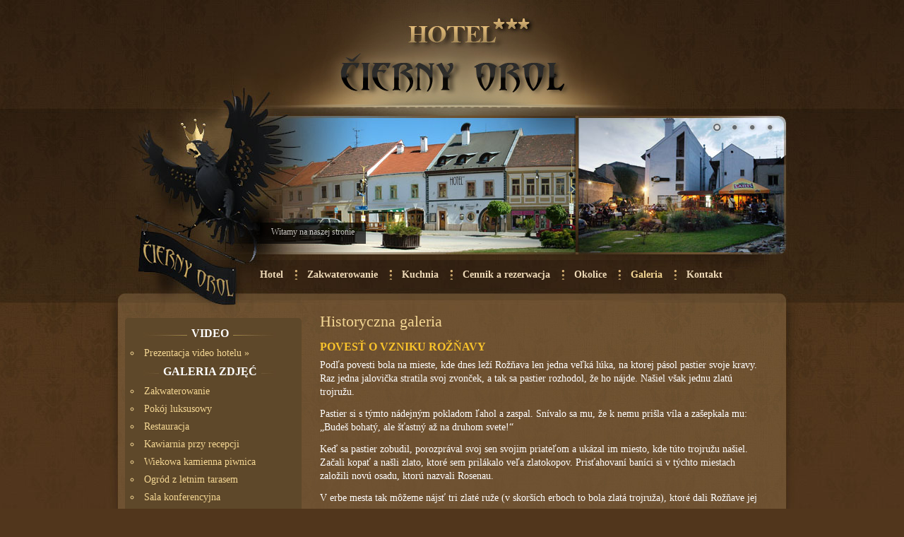

--- FILE ---
content_type: text/html; charset=UTF-8
request_url: http://ciernyorol.sk/pl/fotogaleria.php?id=2012009
body_size: 3486
content:

<!DOCTYPE html PUBLIC "-//W3C//DTD XHTML 1.0 Strict//EN" "http://www.w3.org/TR/xhtml1/DTD/xhtml1-strict.dtd">
<html xmlns="http://www.w3.org/1999/xhtml" xml:lang="sk" lang="sk">
<head>
<link rel="Shortcut Icon" type="image/x-icon" href="../favicon.ico" />
<meta http-equiv="Content-Type" content="text/html; charset=UTF-8" />
<title>Ubytovanie - HOTEL*** Čierny Orol Rožňava</title>
<meta name="author" content="inMAD" />
<meta name="keywords" content="hotel, hotel ***, čierny orol, różniawa, zakwaterowanie, restauracja, oferta dnia staromieszczański budynek" />
<meta name="description" content="Zapraszamy Państwa do odwiedzenia staromieszczańskiego budynku z XV wieku na Placu Górników (Námestí Baníkov) w Różniawie, który obecnie służy jako Hotel *** Čierny orol." />
<meta name="copyright" content="HOTEL*** Čierny Orol (c) 2007-2012" />
<meta http-equiv="Content-Language" content="sk" />
<meta name="robots" content="index" />
<meta name="robots" content="follow" />
<meta name="revisit-after" content="2 days" />

<link rel="stylesheet" type="text/css" href="../css/corol_style.css" />
<link rel="stylesheet" href="../css/nivo-slider.css" type="text/css" media="screen" />
<link rel="stylesheet" type="text/css" href="../fancybox/jquery.fancybox-1.3.4.css" media="screen" />

<script type="text/javascript" src="../scripts/jquery-1.4.3.min.js"></script>
<script src="../jquery.nivo.slider.pack.js" type="text/javascript"></script>
<script type="text/javascript">
$(window).load(function() {
    $('#slider').nivoSlider({
    });
});
</script>
<script type="text/javascript" src="../fancybox/jquery.mousewheel-3.0.4.pack.js"></script>
<script type="text/javascript" src="../fancybox/jquery.fancybox-1.3.4.pack.js"></script>
<script type="text/javascript">
		$(document).ready(function() {
			$("a[rel=ciernyorol]").fancybox({
				'transitionIn'		: 'elastic',
				'transitionOut'		: 'elastic',
				'titlePosition' 	: 'over',
				'titleFormat'		: function(title, currentArray, currentIndex, currentOpts) {
					return '<span id="fancybox-title-over">Obr&aacute;zok&nbsp;: &nbsp; ' + (currentIndex + 1) + ' z ' + currentArray.length + (title.length ? ' &nbsp;&nbsp;&nbsp; ' + title : '') + '</span>';
				}
			});
		});
	</script>

</head>
<body>

<div id="page_bg">
	<div id="page">
	    
		<div id="header">
			<h1 id="bglogo"><a href="../index.php">HOTEL *** Čierny Orol</a><a class="logo" href="../index.php">&nbsp;</a></h1>
			
			<div id="navigation">	<ul class="top-level">
		<li style="background:none"><a  href="ciernyorol.php">Hotel</a></li>
		<li><a  href="ubytovanie.php">Zakwaterowanie</a>
				    <ul class="sub-level">
		                <li><a  href="ubytovanie.php">Zakwaterowanie</a></li>
						<li><a  href="vybavenie-izieb.php">
Wyposażenie pokoi</a></li>
						<li><a  href="cennik.php">Cennik</a></li>
		            </ul>
		 </li>
		<li><a  href="restauracia.php">Kuchnia</a>
			<ul class="sub-level">
		                <li><a  href="restauracia.php">Restauracja&nbsp;hotelowa</a></li>
						<li><a  href="fotogaleria.php?id=2012006">Wiekowa kamienna piwnica</a></li>
						<li><a  href="fotogaleria.php?id=2012007">Ogród z letnim tarasem</a></li>	
		     </ul>
		</li>
		<li><a  href="cennik.php">Cennik a 
rezerwacja</a>
			<ul class="sub-level">
		               <li><a  href="cennik.php">Cennik</a></li>
					   <li><a  href="rezervacia.php">Rezerwacja</a></li>
		    </ul>
		</li>
		<li><a  href="okolie.php">Okolice</a></li>
		<li><a  class="active" href="fotogaleria.php">Galeria</a></li>
		<li><a  href="kontakt.php">Kontakt</a></li>
	</ul>                            </div>
			<div id="slider-wrapper"><div id="slider">
	<img src="../slider_image/cierny-orol_uvod.jpg" alt="" title="#vitajte"/>
	<a href="ubytovanie.php"><img src="../slider_image/cierny-orol_ubytovanie.jpg" alt="" title="#ubytovanie" /></a><a href="restauracia.php"><img src="../slider_image/cierny-orol_restauracia.jpg" alt="" title="#restaurant" /></a>
	<a href="fotogaleria.php?id=2012007"><img src="../slider_image/cierny-orol_letna-zahrada.jpg" alt="" title="#garden" /></a>

</div>
<div id="vitajte" class="nivo-html-caption">
	<p>Witamy na naszej stronie</p>
</div>
<div id="ubytovanie" class="nivo-html-caption">
	<p><a href="ubytovanie.php">Zakwaterowanie w Hoteli Čierny Orol ***</a> <span>&raquo;</span></p>
</div>
<div id="turisticka" class="nivo-html-caption">
	<p><a href="cennik.php">Cenowy hit - Pokój turystyczny</a> <span>&raquo;</span></p>
</div>
<div id="restaurant" class="nivo-html-caption">
	<p><a href="restauracia.php">Kuchnia</a> <span>&raquo;</span></p>
</div>
<div id="garden" class="nivo-html-caption">
	<p><a href="fotogaleria.php?id=2012007">Ogród z letnim tarasem</a> <span>&raquo;</span></p>
</div>
</div>
			<div id="fb-button"><div id="fb-root"></div>
<script>(function(d, s, id) {
  var js, fjs = d.getElementsByTagName(s)[0];
  if (d.getElementById(id)) return;
  js = d.createElement(s); js.id = id;
  js.src = "//connect.facebook.net/en_US/all.js#xfbml=1";
  fjs.parentNode.insertBefore(js, fjs);
}(document, 'script', 'facebook-jssdk'));</script>
<div class="fb-like" data-href="http://www.facebook.com/pages/Hotel-Čierny-orol/181415911952757" data-send="false" data-layout="box_count" data-width="80" data-show-faces="false" data-font="verdana"></div></div>
		</div>
		
		  <div id="main_text_cont">
		    <div id="main_text">
				
				<div id="gallery">
<h2>Historyczna galeria</h2>
<h3>Povesť o vzniku Rožňavy</h3>

<p>Podľa povesti bola na mieste, kde dnes leží Rožňava len jedna veľká lúka, na ktorej pásol pastier svoje kravy. Raz jedna jalovička stratila svoj zvonček, a tak sa pastier rozhodol, že ho nájde. Našiel však jednu zlatú trojružu.</p>

<p>Pastier si s týmto nádejným pokladom ľahol a zaspal. Snívalo sa mu, že k nemu prišla víla a zašepkala mu: „Budeš bohatý, ale šťastný až na druhom svete!“</p>

<p>Keď sa pastier zobudil, porozprával svoj sen svojim priateľom a ukázal im miesto, kde túto trojružu našiel. Začali kopať a našli zlato, ktoré sem prilákalo veľa zlatokopov. Prisťahovaní baníci si v týchto miestach založili novú osadu, ktorú nazvali Rosenau.</p>

<p>V erbe mesta tak môžeme nájsť tri zlaté ruže (v skorších erboch to bola zlatá trojruža), ktoré dali Rožňave jej meno.</p>

<div class="hr"><hr /></div>
<table class="photogalery"><tr><td>
          <a rel="ciernyorol" href="../gallery/historicka/roznava_001.jpg" title="">
            <img src="../gallery/historicka/mini_roznava_001.jpg" alt="" />
          </a>  
          </td><td>
          <a rel="ciernyorol" href="../gallery/historicka/roznava_002.jpg" title="">
            <img src="../gallery/historicka/mini_roznava_002.jpg" alt="" />
          </a>  
          </td><td>
          <a rel="ciernyorol" href="../gallery/historicka/roznava_003.jpg" title="">
            <img src="../gallery/historicka/mini_roznava_003.jpg" alt="" />
          </a>  
          </td><td>
          <a rel="ciernyorol" href="../gallery/historicka/roznava_004.jpg" title="">
            <img src="../gallery/historicka/mini_roznava_004.jpg" alt="" />
          </a>  
          </td></tr><tr><td>
          <a rel="ciernyorol" href="../gallery/historicka/roznava_005.jpg" title="">
            <img src="../gallery/historicka/mini_roznava_005.jpg" alt="" />
          </a>  
          </td><td>
          <a rel="ciernyorol" href="../gallery/historicka/roznava_006.jpg" title="">
            <img src="../gallery/historicka/mini_roznava_006.jpg" alt="" />
          </a>  
          </td><td>
          <a rel="ciernyorol" href="../gallery/historicka/roznava_007.jpg" title="">
            <img src="../gallery/historicka/mini_roznava_007.jpg" alt="" />
          </a>  
          </td><td>
          <a rel="ciernyorol" href="../gallery/historicka/roznava_008.jpg" title="">
            <img src="../gallery/historicka/mini_roznava_008.jpg" alt="" />
          </a>  
          </td></tr><tr><td>
          <a rel="ciernyorol" href="../gallery/historicka/roznava_009.jpg" title="">
            <img src="../gallery/historicka/mini_roznava_009.jpg" alt="" />
          </a>  
          </td><td>
          <a rel="ciernyorol" href="../gallery/historicka/roznava_010.jpg" title="">
            <img src="../gallery/historicka/mini_roznava_010.jpg" alt="" />
          </a>  
          </td><td>
          <a rel="ciernyorol" href="../gallery/historicka/roznava_011.jpg" title="">
            <img src="../gallery/historicka/mini_roznava_011.jpg" alt="" />
          </a>  
          </td><td>
          <a rel="ciernyorol" href="../gallery/historicka/roznava_012.jpg" title="">
            <img src="../gallery/historicka/mini_roznava_012.jpg" alt="" />
          </a>  
          </td></tr><tr><td>
          <a rel="ciernyorol" href="../gallery/historicka/roznava_013.jpg" title="">
            <img src="../gallery/historicka/mini_roznava_013.jpg" alt="" />
          </a>  
          </td><td>
          <a rel="ciernyorol" href="../gallery/historicka/roznava_014.jpg" title="">
            <img src="../gallery/historicka/mini_roznava_014.jpg" alt="" />
          </a>  
          </td><td>
          <a rel="ciernyorol" href="../gallery/historicka/roznava_015.jpg" title="">
            <img src="../gallery/historicka/mini_roznava_015.jpg" alt="" />
          </a>  
          </td><td>
          <a rel="ciernyorol" href="../gallery/historicka/roznava_016.jpg" title="">
            <img src="../gallery/historicka/mini_roznava_016.jpg" alt="" />
          </a>  
          </td></tr><tr><td>
          <a rel="ciernyorol" href="../gallery/historicka/roznava_017.jpg" title="">
            <img src="../gallery/historicka/mini_roznava_017.jpg" alt="" />
          </a>  
          </td><td>
          <a rel="ciernyorol" href="../gallery/historicka/roznava_018.jpg" title="">
            <img src="../gallery/historicka/mini_roznava_018.jpg" alt="" />
          </a>  
          </td><td>
          <a rel="ciernyorol" href="../gallery/historicka/roznava_019.jpg" title="">
            <img src="../gallery/historicka/mini_roznava_019.jpg" alt="" />
          </a>  
          </td><td>
          <a rel="ciernyorol" href="../gallery/historicka/roznava_020.jpg" title="">
            <img src="../gallery/historicka/mini_roznava_020.jpg" alt="" />
          </a>  
          </td></tr><tr><td>
          <a rel="ciernyorol" href="../gallery/historicka/roznava_021.jpg" title="">
            <img src="../gallery/historicka/mini_roznava_021.jpg" alt="" />
          </a>  
          </td><td>
          <a rel="ciernyorol" href="../gallery/historicka/roznava_022.jpg" title="">
            <img src="../gallery/historicka/mini_roznava_022.jpg" alt="" />
          </a>  
          </td><td>
          <a rel="ciernyorol" href="../gallery/historicka/roznava_023.jpg" title="">
            <img src="../gallery/historicka/mini_roznava_023.jpg" alt="" />
          </a>  
          </td></tr></table></div>
				
				<div class="hr"><hr /></div>
				
				

				
			</div>
	
	<div id="left">
          <h3><span>Video</span></h3>
		  <ul>
				<li><a href="video.php">Prezentacja video hotelu</a> &raquo;</li>

			</ul>
			
		  <h3><span>GALERIA ZDJĘĆ</span></h3>
			<ul>
				<li><a href="fotogaleria.php?id=2012001">Zakwaterowanie</a></li>
				<li><a href="fotogaleria.php?id=2012002">Pokój luksusowy</a></li>
				<li><a href="fotogaleria.php?id=2012004">Restauracja</a></li>
				<li><a href="fotogaleria.php?id=2012005">Kawiarnia przy recepcji</a></li>
				<li><a href="fotogaleria.php?id=2012006">Wiekowa kamienna piwnica</a></li>
				<li><a href="fotogaleria.php?id=2012007">Ogród z letnim tarasem</a></li>
				<li><a href="fotogaleria.php?id=2012003">Sala konferencyjna</a></li>
				<li><a href="fotogaleria.php?id=2012008">Okolice</a></li>
				<li><a href="fotogaleria.php?id=2012009">Historyczna galeria</a></li>
			</ul>
        </div>

			
			
	  </div>
  </div>
  </div>
<div id="bottom">
	<div id="bottom_bg">
								<div class="bottext_rg"><p>Hotel Čierny Orol Copyright &copy; 2007 - 2022 </p>
<p>All rights reserved <span>|</span> Wszelkie prawa zastrzeżone</p>
<p>Web &amp; Design by: &nbsp;<a href="http://www.inmad.sk">inMAD Design </a> </p>
<script type="text/javascript">
var gaJsHost = (("https:" == document.location.protocol) ? "https://ssl." : "http://www.");
document.write(unescape("%3Cscript src='" + gaJsHost + "google-analytics.com/ga.js' type='text/javascript'%3E%3C/script%3E"));
</script>
<script type="text/javascript">
try {
var pageTracker = _gat._getTracker("UA-13110286-1");
pageTracker._trackPageview();
} catch(err) {}</script></div>
	</div>
</div>

</body>
</html>

--- FILE ---
content_type: text/css
request_url: http://ciernyorol.sk/css/corol_style.css
body_size: 3978
content:
body {
	font-size:14px;
	font-weight:normal;
	font-family: Georgia, "Times New Roman", Times, serif;
	line-height: 1.5;
    text-align: left;
	margin: 0;
	padding: 0;
	background:#51361c;
}

h1{
  padding: 0;
  margin: 0;
  color: white;
  font-size: 26px;
}


h2{
  padding: 0 0 10px 0;
  color: #f4d794;
  font-size: 22px;
  font-weight: normal;
  margin: 0;
}
h2 span{
  color: #91c001;
}

h3{
  padding: 0 0 5px 0;
  color:#f9c32b;
  font-size: 16px;
  font-weight:bold;
  text-transform:uppercase;
  margin: 0;
}

h4{
  padding: 5px 0 10px 0;
  color: #FF3300;
  font-size: 16px;
  font-weight:bold;
  margin: 0;
}
h4 span{
text-decoration:blink
}
h5{
  padding: 0 0 6px 0;
  color:#f9c32b;
  font-size: 14px;
  font-weight:bold;
  margin: 0;
}


p{
  margin: 0 0 5px 0;
  padding: 0;
  color:white;
  font-size:14px;
}

img {
	border: none;
}

a {
  text-decoration: none;
  color:#f4d794;
}
a:visited {
  text-decoration: none;
  color:#f4d794;
}
a:hover {
  text-decoration: underline;
  color:#f4d794;
}

div.hr {
  height: 11px;
  margin:5px 0;
  border:none;
  padding:0;
  clear: both;
  background:url(images/hr_line.jpg) center left no-repeat;
}
div.hr hr {
  display: none;
}

#page_bg
{
   	position:relative;
   	margin: 0 auto;
	background:#51361c url('images/bg_page.jpg') top center repeat-x;
}

#page
{
   	position:relative;
   	top:0px;
   	width:1000px;
   	margin: 0 auto;
	text-align:center;
	overflow:hidden;
	background:url(images/page_bg.jpg) center top no-repeat;
	}

#header
	{
	width:1000px;
	height:440px;
	position:relative;
	text-align:left;
	margin: 0 auto;
	background:none;
	z-index:2;
	}
	#header a{
	color: white;
	text-decoration: none;
	}
	#header a:hover{
		color: white;
		text-decoration: none;
	}
		
		#bglogo
		{
		position:absolute;
		left:299px;
		top:0px;
		width:384px;
		height:152px;
		overflow:hidden;
		text-align:center;
		background: url(images/top_logo.jpg) no-repeat scroll left top;
		}
		#bglogo a{
		text-decoration: none;
		background: url(images/top_logo.jpg) no-repeat scroll left top;
		}
		#bglogo .logo
		{
		position:absolute;
		left:0;
		top:0;
		width:384px;
		height:152px;
		background-position: 0 0;
		}
		#bglogo .logo:hover,
		#bglogo a:hover.logo{
			background-position: 0 -152px;
		}
		#fb-button
		{
		position:absolute;
		right:30px;
		top:50px;
		width:60px;
		height:60px;
		overflow:hidden;
		text-align:center;

		}
	
#navigation {
    	position:relative;
		overflow: visible;
		left:210px;
		top:378px;
		width:788px;
		padding:0;
		background:none;
		z-index:999;

}
	#navigation ul {
	    margin: 0px;
	    padding: 0px;
	}
	ul.top-level { background: none;  }
		
		#navigation li { list-style: none; }
        ul.top-level li {
			display: inline !important;
			font-weight:bold;
			color: #eedab8;
			background:url(images/menu_separator.jpg) top left no-repeat;
        }
			#navigation a {
				font-weight:bold;
				cursor: pointer;
				display: inline;
				text-decoration:none;
				color: #eedab8;
				padding:0px 12px;
				font-size:14px;
				margin-left:6px;
				
			}
			#navigation a:hover{ 
				text-decoration:underline;
				color:white;
			}
			#navigation li:hover {
	            position: relative;
	        }
			#navigation li a.active{
			color:#f4d794;
			}

		   ul.sub-level { 
		   display: none; 
		   padding: 12px 5px 8px 5px !important; 
		   background:none !important 
		   }
        li:hover .sub-level {
			background:#b7a16f url('images/submenu_bg.jpg') repeat-x top left !important;
            display: block;
            position: absolute;
            left: 10px;
            top: 15px;
			filter:alpha(opacity=90);
			-moz-opacity:0.9;
			-khtml-opacity: 0.9;
			opacity: 0.9;
			border-bottom: #2b1c0d solid 1px;
			border-left: #2b1c0d solid 1px;
			border-right: #2b1c0d solid 1px;
			-moz-box-shadow: 5px 5px 10px #1d1308;
			-webkit-box-shadow: 5px 5px 10px #1d1308;
        	box-shadow: 5px 5px 10px #1d1308;

        }
        ul.sub-level li, ul.sub-level li a {
			border: none !important;
			color:#2b1c0d !important;
			font-size:12px !important;
			float:left;
			width:100%;
			padding:4px 5px 4px 0 !important;
        }
		 ul.sub-level li {
			background:url('images/submenu_li_sep.jpg') no-repeat left bottom !important;
        }
		ul.sub-level li a:hover {
			color:red !important;
			background: none;

        }
						
	/*IE RESET HELPER*/
	li:hover .sub-level .sub-level { display:none; }
	.sub-level li:hover .sub-level { display:block; }

.uvodna_str a
{
top:128px;
left:40px;
position:absolute;
padding:4px 10px 4px 25px;
font-size:12px;
color: #413127 !important;
background: url(images/menu_home.jpg) 5px 9px no-repeat;
}

.uvodna_str a:hover
{
	color: white !important;
	background:#836541 url(images/menu_home_hov.jpg) 5px 9px no-repeat;
	padding:4px 10px 4px 25px;
	-moz-border-radius: 3px;
		-webkit-border-radius: 3px;
		border-radius: 3px;
}

	
#main_text_cont {
	position:relative;
	top:0px;
	float:left;
	left:27px;
	width: 946px;
	padding:0 0 5px 0;
	text-align: left;
	min-height:400px;
  	height:auto !important;
 	height:400px;
	z-index:1;
	background:#6f5231 url(images/text_page_bg.jpg) top center no-repeat;
	}


	#left
		{
		position:relative;
		float: left;
		left:10px;
		top:10px;
		width:230px;	
		padding:10px 15px 10px 5px;
		text-align:center !important;
		background:#5e482a;
		-moz-border-radius: 5px;
		-webkit-border-radius: 5px;
		border-radius: 5px;
		margin-bottom:10px;
		}
	
	#left p {
	padding: 5px 5px 0 0;
	font-size:12px;
	color:#f4d794;
	}
	
	#left p span {
	font-size:11px;
	color:#ce9600;
	padding-right:5px;
	}
	#left p .date {
	display:block;
	color:#ce9600;
	}
	#left h3 {
	text-align:center;
	color:white;
	background: url(images/left_h3_bg.jpg) center no-repeat;
	}
	#left h3 span {
	background: #5e482a;
	padding:2px 6px;
	}
	#left p a {
	color:white;
	padding-left:4px;
	text-decoration:underline;
	}
	#left p a:hover {
	text-decoration:none;
	color:#8bb10f;
	}
	#left .butt-all a
		{
		margin:0 5px 0 0 !important;
		padding:4px 5px;
		font-size:11px !important;
		color:white;
		background:#483418;
		-moz-border-radius: 3px;
		-webkit-border-radius: 3px;
		border-radius: 3px;
		}
	#left ul
		{
			padding:0;
			list-style-type: none;
			margin:0 0 0 12px !important;
			text-align:left;
			
		}
		#left li{
			margin:0 0 0 6px !important;
			color:#f4d794;
			list-style: circle;
			padding:0 0 4px 4px !important;
		}
		#left li span{
			color:white;
			padding:0 4px 0 0 !important;
		}
	#left table{
	    margin: 0px;
		}
		#left table td{
		 text-align: center;
		}
		
		#left table td a img{
		  border: 4px solid #483418;
		  margin:2px 4px ;
		  vertical-align: middle;  
		}
		#left table td a:hover img {
		  border: 4px solid #f4d794;
		}
	
	#index_text
		{
		position:relative;
		float: right;
		right:10px;
		top:0;
		width:890px;
		padding: 15px 20px 10px 0px;
		text-align:left;
		line-height:1.4;
		}
	
	#main_text
		{
		position:relative;
		float: right;
		right:10px;
		top:0;
		width:630px;
		padding: 0px 20px 0 0px;
		text-align:left;
		line-height:1.4;
		}
		
		
		#main_text p {
		padding: 0 0 7px 0;
		color:white;
		}
		#main_text p a {
		color:#f4d794;
		text-decoration:underline;
		font-weight:bold;
		padding: 0 0 0 5px;
		}
		#main_text p a:hover
		{
		color:#f4d794;
		text-decoration:underline;
		}
		#main_text p span {
		font-size:11px;
		color:#f4d794;
		padding-right:5px;
		}
		#main_text p .predcislie {
		font-size:11px;
		color:#f4d794;
		padding-right:5px;
		}	
		#main_text .foto
		{
		top:0;
		float: left;
		padding: 0 15px 0 0;
		margin:5px 0;
		}
		#main_text .foto_r
		{
		top:0;
		float: right;
		padding: 0 0 0 15px;
		margin:5px 0;
		}
		#main_text .foto img
		{
		border: 4px solid #483418;
		margin:0;
		-moz-box-shadow: 0px 0px 6px #483418;
		-webkit-box-shadow: 0px 0px 6px #483418;
		box-shadow: 0px 0px 6px #483418;
		}
		#main_text img
		{
		border: 4px solid #483418;
		margin:0;
		-moz-box-shadow: 0px 0px 6px #483418;
		-webkit-box-shadow: 0px 0px 6px #483418;
		box-shadow: 0px 0px 6px #483418;
		}
		#main_text .foto_r img
		{
		border: 4px solid #483418;
		margin:0;
		-moz-box-shadow: 0px 0px 6px #483418;
		-webkit-box-shadow: 0px 0px 6px #483418;
		box-shadow: 0px 0px 6px #483418;
		}
		
		#main_text table{
	    margin: 0px;
		}
		#main_text table td{
		 text-align: center;
		}
		
		#main_text table td a img{
		  border: 4px solid #483418;
		-moz-box-shadow: 0px 0px 6px #483418;
		-webkit-box-shadow: 0px 0px 6px #483418;
		box-shadow: 0px 0px 6px #483418;
		  margin:5px 10px ;
		  vertical-align: middle;  
		}
		#main_text table td a:hover img {
		  border: 4px solid #f4d794;
		-moz-box-shadow: 0px 0px 6px #483418;
		-webkit-box-shadow: 0px 0px 6px #483418;
		box-shadow: 0px 0px 6px #483418;
		}

		
		#main_text ul
		{
			margin:0;
			padding: 0 0 10px 15px;
			list-style-type: none;
			}
			#main_text li
			{
			margin:0 0 0 5px;
			padding:0 0 3px 5px;
			list-style-type: disc;
			color:white;
			}
			#main_text li span
			{
			padding:0;
			color:#f4d794;
			font-size:12px;
			font-weight:bold;
			}
			#main_text li a
			{
			color:#f4d794;
			text-decoration: none;
 			font-weight:bold;			
			}
			#main_text li a:hover
			{
			color:#f4d794;
			font-weight:bold;	
			text-decoration:underline;
			}
		#mapa_poloha
		{
		margin:15px 0 20px 0;
		width: 600px; 
		height: 350px;
		border: 8px solid #483418;
		-moz-box-shadow: 0px 0px 10px #483418;
		-webkit-box-shadow: 0px 0px 10px #483418;
		box-shadow: 0px 0px 10px #483418;
		}
		#mapa_poloha img
		{
		border: 4px solid #ffffff;
		margin:0;
		-moz-box-shadow: none !important;
		-webkit-box-shadow: none !important;
		box-shadow: none !important;
		}
			
		#vyber_ponuky
		{
		position:relative;
		width:946px;
		float:right;
		padding:0px !important;
		margin:10px 0px 10px 0 !important;
		text-align:left;
		background:#392613;
		}
		#vyber_ponuky .index_text
		{
		margin:120px 0px 0 0 !important;
		}
		#vyber_ponuky .index_banner
		{
		margin:3px 0px 0 0 !important;
		}
		
		#vyber_ponuky h3{
		  padding: 2px 0 5px 0;
		  color:#eedab8;
		  font-size: 20px;
		  font-weight:normal;
		  text-transform:uppercase;
		  text-align:center;
		  margin: 0;
		}
		#vyber_ponuky a{
		  color:#eedab8;
		}
		#vyber_ponuky a:hover{
		  color:white;
		}
		
		#vyber_ponuky ul
		{
			padding:0;
			list-style-type: none;
			margin:0 0 0 5px !important;
		}
		#vyber_ponuky li{
			color:white;
			margin:0 0 0 6px !important;
			font-size:14px;
			list-style: circle;
			padding:0 0 4px 5px !important;
		}
		#vyber_ponuky li a{
			color:white;
			margin:0px !important;

		}
		#vyber_ponuky li span {
		color:#eeba68 !important;
		font-weight:bold;
		padding:0 0 0 6px;
		}
		#vyber_ponuky li a:hover{
			padding:0;
			color:#f4d794 !important;
			text-decoration:underline
		}
		
		#player
		{
		width:600px; height:337px;
		top:0;
		text-align:center;
		font-size:16px;
		float: left;
		padding: 0;
		margin:15px 5px;
		border: 8px solid #483418;;
		}

		#index_img1
		{
		position:relative;
		top:0px;
		float:left;
		width:197px;
		padding:5px 20px 10px 20px !important;
		min-height:270px;
		height:auto !important;
		height:270px;
		background:url("images/buttons/index_img1.jpg") 0 0 no-repeat scroll;
		text-align:left;
		}
				
		#index_img2
		{
		position:relative;
		top:0px;
		float:left;
		width:197px;
		padding:5px 20px 10px 20px !important;
		min-height:270px;
		height:auto !important;
		height:270px;
		background:url("images/buttons/index_img2.jpg") 0 0 no-repeat scroll;
		text-align:left;
		}
				
		#index_img3
		{
		position:relative;
		top:0px;
		float:left;
		width:196px;
		padding:5px 20px 10px 20px !important;
		min-height:270px;
		height:auto !important;
		height:270px;
		background:url("images/buttons/index_img4.jpg") 0 0 no-repeat scroll;
		text-align:left;
		}
		#index_img4
		{
		position:relative;
		top:0px;
		float:left;
		width:236px;
		padding:5px 0px 10px 0px !important;
		min-height:270px;
		height:auto !important;
		height:270px;
		background:url("images/buttons/index_img3.jpg") 0 0 no-repeat scroll;
		text-align:left;
		}
		
		#main_text .cennik {
	    padding: 0;
		margin:10px 0;
		}
		
		#main_text .cennik table{
		width:100%;
		}
		#main_text .cennik  table td{
		 text-align: left;
		 background: #d1c7b2;
		 padding:4px 10px;
		 color:#483418;
		}
		#main_text .cennik  table td span{
		 text-align: left;
		 padding:0 0 0 3px;
		 font-weight:bold;
		 
		}
		
		#rezerv {
		padding:5px 10px;
		}
		#rezerv table{
		background: #d1c7b2;
		width:460px;
		padding:6px;
		-moz-border-radius: 5px;
		-webkit-border-radius: 5px;
		border-radius: 5px;
		margin-top:8px;
		}
		
		#rezerv table td{
		 text-align: left;
		 padding:1px;
		 color:#393c2b;
		}
		
		
				#rezerv .input {
				width: 220px;
				color:#5d5b49;
				background: #f7f7ef;
				border: 1px solid #969696;
				padding:2px 10px;
				margin-top:0px;
				-moz-border-radius: 3px;
				-webkit-border-radius: 3px;
				border-radius: 3px;
				}
				#rezerv .check label {
				padding:0;
				color:#5d5b49;
				background: #f7f7ef;
				-moz-border-radius: 3px;
				-webkit-border-radius: 3px;
				border-radius: 3px;
				}
				#rezerv .textarea {
				width: 270px;
				color:#5d5b49;
				padding:2px 10px;
				}
				#rezerv .submit {
				float: right;
				padding:2px 5px;
				margin-right:10px;
				color:white;
				background: #393c2b;
				border: 1px solid black;
			}
				
	#gallery{
		position: relative;
		top: 0;
		left:0px;
		margin:0;
		padding: 0px 0 10px 0px;
		}

#bottom
	{
	position:relative;
	top:0px;
	padding:0px;
	height: auto;
 	margin: 0 auto;
	text-align:center;
	}


#bottom_bg
{
position:relative;
width:946px;
margin:0 auto;
min-height:90px;
height:auto !important;
height:90px;
background:#6f5231 url(images/bottom.jpg) bottom center no-repeat;
}

#bottom_bg .bottext_lf
	{
	position:relative;
	float:left;
	top:20px;
	left:20px;
	padding:5px 0px;
	text-align:left;
	}
#bottom_bg .bottext_ct
	{
	position: absolute;
	float:left;
	top:10px;
	left:248px;
	width:450px;
	padding:0px 0px;
	text-align:center;
	}
#bottom_bg .bottext_rg
{
position:relative;
float:right;
top:20px;
right:20px;
text-align:right;
padding:5px 0px;
font-size: 11px;
}

#bottom .bottext_ct ul
			{
			margin:0 0 0px 0 !important;
			padding:0 !important;
			list-style-type: none;
			text-align:center !important;
			}
			#bottom .bottext_ct li
			{
			margin:0;
			padding:0;
			display: inline;
			float: inherit;
			list-style-type: none;
			}
			#bottom .bottext_ct li img
			{
			border: none;
			filter:alpha(opacity=70);
			-moz-opacity:0.7;
			-khtml-opacity: 0.7;
			opacity: 0.7;
			}
			#bottom .bottext_ct li a
			{
			padding:0 2px;
			color: white;
			}
			#bottom .bottext_ct li a:hover img
			{
			filter:alpha(opacity=1);
			-moz-opacity:1;
			-khtml-opacity: 1;
			opacity: 1;
			}	

#bottom_bg p {
color:#b8955f;
 margin:0;
 font-size: 10px;
}
#bottom_bg p span {
padding: 0 6px;
}
#bottom_bg a {
 color:#c8a46a;
 padding: 0px;
}
#bottom_bg a:visited  {
 color:#c8a46a;
 text-decoration: underline;
}
#bottom a:hover {
 color:white;
 text-decoration: none;
}

#formular
{	
	float: right;
	text-align:left;
	font-size: 12px;
   	margin: 0;
	padding:0 10px;
	background: #d1c7b2;
	-moz-border-radius: 5px;
		-webkit-border-radius: 5px;
		border-radius: 5px;
}
#formular p
{	
	font-size: 12px;
	color:#656564;
}

#formular table td {
vertical-align:top;
text-align:left;
color:#656564;
font-size: 11px;
}

#formular .form input {
	width: 170px;
	float:right;
	padding:2px 10px;
	color:#911e00;
	background: #f7f7ef;
	font-weight:bold;
	border: 1px solid #969696;
	-moz-border-radius: 3px;
		-webkit-border-radius: 3px;
		border-radius: 3px;
}

textarea {
	width: 210px;
	color:black;
	background: #f7f7ef;
	border: 1px solid #969696;
	padding:2px 10px;
	margin-top:10px;
	-moz-border-radius: 3px;
		-webkit-border-radius: 3px;
		border-radius: 3px;
}
#formular .check label {
	padding-right: 10px;
}
input.submit {
	float: right;
	padding:2px 5px;
	color:white;
	background: #a2821f;
	border: 1px solid #775f13;
	cursor:pointer;
	-moz-border-radius: 3px;
		-webkit-border-radius: 3px;
		border-radius: 3px;
}
/*====================*/
/*=== NIVO ===*/
/*====================*/
#slider-wrapper {
		position:absolute;
		top:164px;
		left:203px;
		width:771px;
		height:196px;
		text-align:left;
		float:left;
		color:white;
		z-index:10;
}

#slider {
	position:relative;
    width:771px;
	height:196px;
	color:white;
	background:url(images/loading.gif) no-repeat 50% 50%;
}
#slider img {
	position:absolute;
	top:0px;
	left:0px;
	display:none;
}
#slider a {
	border:0;
	display:block;
}

.nivo-controlNav {
	position:absolute;
	right:10px;
	top:5px;
}
.nivo-controlNav a {
	display:block;
	width:22px;
	height:20px;
	background:url(images/bullets.png) no-repeat;
	text-indent:-9999px;
	border:0;
	margin-right:3px;
	float:left;
}
.nivo-controlNav a.active {
	background-position:0 -22px;
}

.nivo-directionNav a {
	display:block;
	width:50px;
	height:40px;
	background:url(images/arrows.png) no-repeat;
	text-indent:-9999px;
	border:0;
}
a.nivo-nextNav {
	background-position:-50px 0;
	right:-15px;
}
a.nivo-prevNav {
	left:-15px;
}

/* Caption styles */
.nivo-caption {
	position:absolute;
	width: auto;
	text-align:center;
	left:25px;
	bottom:15px;
	background:black !important;
	opacity:0.8; /* Overridden by captionOpacity setting */
	z-index:89;
	color:white !important;
}

.nivo-caption p {
	padding:2px 8px 4px 8px;
	font-weight:normal;
	font-size:12px  !important;
	color:white;
	margin:0;
}
.nivo-caption p span {
	color:#eeba68 !important;
	padding:6px 10px;
	font-weight:bold;
	font-size:12px  !important;
	margin:0;
}
.nivo-caption a { 
    color:white !important;
	font-size:12px  !important;
	padding-left:10px;
	display:inline !important;
}


/*====================*/
/*=== Other Styles ===*/
/*====================*/
.clear {
	clear:both;
}
